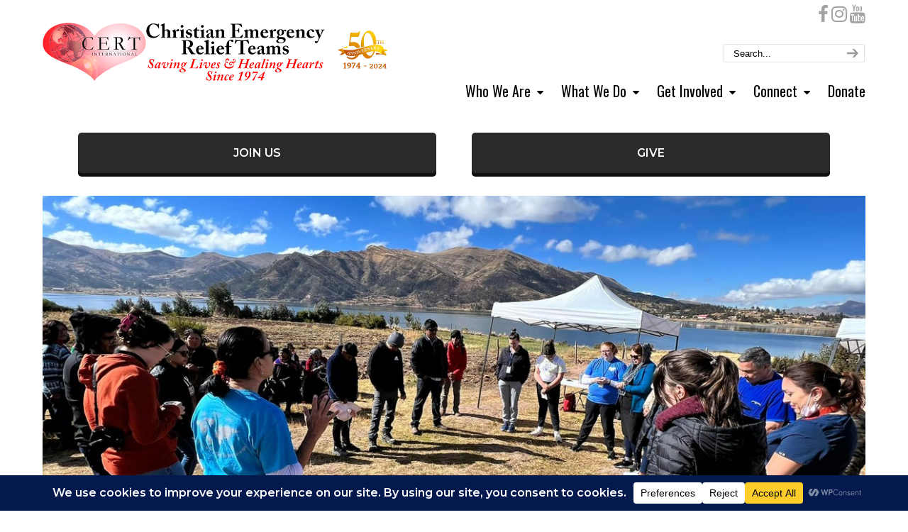

--- FILE ---
content_type: text/javascript
request_url: https://certinternational.org/wp-content/cache/wpo-minify/1761898234/assets/wpo-minify-header-jqueryfilter_js_icf7s1704405176.min.js
body_size: 4
content:

jQuery(document).ready(function($){$(".wpcf7").each(function(){str=$(this).attr('id');if(str.indexOf('-p')>-1){var exrt=str.match("wpcf7-f(.*)-p")}else{var exrt=str.match("wpcf7-f(.*)-o")}
$('#'+str).addClass("icf7s-"+exrt[1])});$(".wpcf7 label span").has("textarea").parent().addClass('text-area-full');$(".wpcf7 .wpcf7-submit").wrap("<div class='icf7s-button'></div>");$(".wpcf7 br").remove()});


